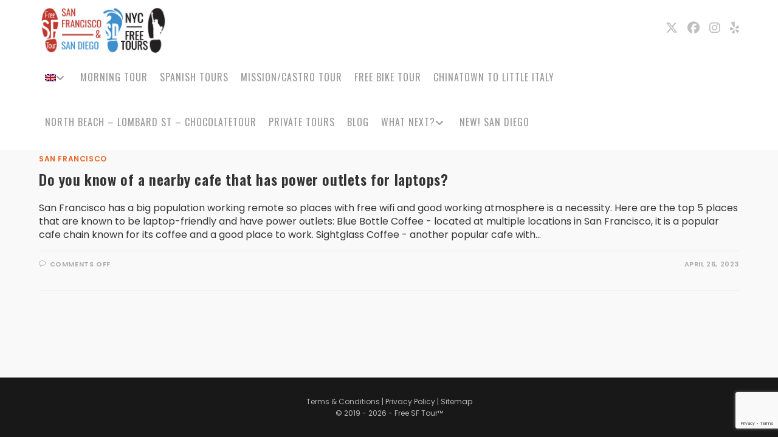

--- FILE ---
content_type: text/html; charset=utf-8
request_url: https://www.google.com/recaptcha/api2/anchor?ar=1&k=6LcrTqYZAAAAAF2dLgs97PwRjMHtOX9pYz5KZrmD&co=aHR0cHM6Ly9mcmVlc2Z0b3VyLmNvbTo0NDM.&hl=en&v=PoyoqOPhxBO7pBk68S4YbpHZ&size=invisible&anchor-ms=20000&execute-ms=30000&cb=fi5ozlilyerf
body_size: 48716
content:
<!DOCTYPE HTML><html dir="ltr" lang="en"><head><meta http-equiv="Content-Type" content="text/html; charset=UTF-8">
<meta http-equiv="X-UA-Compatible" content="IE=edge">
<title>reCAPTCHA</title>
<style type="text/css">
/* cyrillic-ext */
@font-face {
  font-family: 'Roboto';
  font-style: normal;
  font-weight: 400;
  font-stretch: 100%;
  src: url(//fonts.gstatic.com/s/roboto/v48/KFO7CnqEu92Fr1ME7kSn66aGLdTylUAMa3GUBHMdazTgWw.woff2) format('woff2');
  unicode-range: U+0460-052F, U+1C80-1C8A, U+20B4, U+2DE0-2DFF, U+A640-A69F, U+FE2E-FE2F;
}
/* cyrillic */
@font-face {
  font-family: 'Roboto';
  font-style: normal;
  font-weight: 400;
  font-stretch: 100%;
  src: url(//fonts.gstatic.com/s/roboto/v48/KFO7CnqEu92Fr1ME7kSn66aGLdTylUAMa3iUBHMdazTgWw.woff2) format('woff2');
  unicode-range: U+0301, U+0400-045F, U+0490-0491, U+04B0-04B1, U+2116;
}
/* greek-ext */
@font-face {
  font-family: 'Roboto';
  font-style: normal;
  font-weight: 400;
  font-stretch: 100%;
  src: url(//fonts.gstatic.com/s/roboto/v48/KFO7CnqEu92Fr1ME7kSn66aGLdTylUAMa3CUBHMdazTgWw.woff2) format('woff2');
  unicode-range: U+1F00-1FFF;
}
/* greek */
@font-face {
  font-family: 'Roboto';
  font-style: normal;
  font-weight: 400;
  font-stretch: 100%;
  src: url(//fonts.gstatic.com/s/roboto/v48/KFO7CnqEu92Fr1ME7kSn66aGLdTylUAMa3-UBHMdazTgWw.woff2) format('woff2');
  unicode-range: U+0370-0377, U+037A-037F, U+0384-038A, U+038C, U+038E-03A1, U+03A3-03FF;
}
/* math */
@font-face {
  font-family: 'Roboto';
  font-style: normal;
  font-weight: 400;
  font-stretch: 100%;
  src: url(//fonts.gstatic.com/s/roboto/v48/KFO7CnqEu92Fr1ME7kSn66aGLdTylUAMawCUBHMdazTgWw.woff2) format('woff2');
  unicode-range: U+0302-0303, U+0305, U+0307-0308, U+0310, U+0312, U+0315, U+031A, U+0326-0327, U+032C, U+032F-0330, U+0332-0333, U+0338, U+033A, U+0346, U+034D, U+0391-03A1, U+03A3-03A9, U+03B1-03C9, U+03D1, U+03D5-03D6, U+03F0-03F1, U+03F4-03F5, U+2016-2017, U+2034-2038, U+203C, U+2040, U+2043, U+2047, U+2050, U+2057, U+205F, U+2070-2071, U+2074-208E, U+2090-209C, U+20D0-20DC, U+20E1, U+20E5-20EF, U+2100-2112, U+2114-2115, U+2117-2121, U+2123-214F, U+2190, U+2192, U+2194-21AE, U+21B0-21E5, U+21F1-21F2, U+21F4-2211, U+2213-2214, U+2216-22FF, U+2308-230B, U+2310, U+2319, U+231C-2321, U+2336-237A, U+237C, U+2395, U+239B-23B7, U+23D0, U+23DC-23E1, U+2474-2475, U+25AF, U+25B3, U+25B7, U+25BD, U+25C1, U+25CA, U+25CC, U+25FB, U+266D-266F, U+27C0-27FF, U+2900-2AFF, U+2B0E-2B11, U+2B30-2B4C, U+2BFE, U+3030, U+FF5B, U+FF5D, U+1D400-1D7FF, U+1EE00-1EEFF;
}
/* symbols */
@font-face {
  font-family: 'Roboto';
  font-style: normal;
  font-weight: 400;
  font-stretch: 100%;
  src: url(//fonts.gstatic.com/s/roboto/v48/KFO7CnqEu92Fr1ME7kSn66aGLdTylUAMaxKUBHMdazTgWw.woff2) format('woff2');
  unicode-range: U+0001-000C, U+000E-001F, U+007F-009F, U+20DD-20E0, U+20E2-20E4, U+2150-218F, U+2190, U+2192, U+2194-2199, U+21AF, U+21E6-21F0, U+21F3, U+2218-2219, U+2299, U+22C4-22C6, U+2300-243F, U+2440-244A, U+2460-24FF, U+25A0-27BF, U+2800-28FF, U+2921-2922, U+2981, U+29BF, U+29EB, U+2B00-2BFF, U+4DC0-4DFF, U+FFF9-FFFB, U+10140-1018E, U+10190-1019C, U+101A0, U+101D0-101FD, U+102E0-102FB, U+10E60-10E7E, U+1D2C0-1D2D3, U+1D2E0-1D37F, U+1F000-1F0FF, U+1F100-1F1AD, U+1F1E6-1F1FF, U+1F30D-1F30F, U+1F315, U+1F31C, U+1F31E, U+1F320-1F32C, U+1F336, U+1F378, U+1F37D, U+1F382, U+1F393-1F39F, U+1F3A7-1F3A8, U+1F3AC-1F3AF, U+1F3C2, U+1F3C4-1F3C6, U+1F3CA-1F3CE, U+1F3D4-1F3E0, U+1F3ED, U+1F3F1-1F3F3, U+1F3F5-1F3F7, U+1F408, U+1F415, U+1F41F, U+1F426, U+1F43F, U+1F441-1F442, U+1F444, U+1F446-1F449, U+1F44C-1F44E, U+1F453, U+1F46A, U+1F47D, U+1F4A3, U+1F4B0, U+1F4B3, U+1F4B9, U+1F4BB, U+1F4BF, U+1F4C8-1F4CB, U+1F4D6, U+1F4DA, U+1F4DF, U+1F4E3-1F4E6, U+1F4EA-1F4ED, U+1F4F7, U+1F4F9-1F4FB, U+1F4FD-1F4FE, U+1F503, U+1F507-1F50B, U+1F50D, U+1F512-1F513, U+1F53E-1F54A, U+1F54F-1F5FA, U+1F610, U+1F650-1F67F, U+1F687, U+1F68D, U+1F691, U+1F694, U+1F698, U+1F6AD, U+1F6B2, U+1F6B9-1F6BA, U+1F6BC, U+1F6C6-1F6CF, U+1F6D3-1F6D7, U+1F6E0-1F6EA, U+1F6F0-1F6F3, U+1F6F7-1F6FC, U+1F700-1F7FF, U+1F800-1F80B, U+1F810-1F847, U+1F850-1F859, U+1F860-1F887, U+1F890-1F8AD, U+1F8B0-1F8BB, U+1F8C0-1F8C1, U+1F900-1F90B, U+1F93B, U+1F946, U+1F984, U+1F996, U+1F9E9, U+1FA00-1FA6F, U+1FA70-1FA7C, U+1FA80-1FA89, U+1FA8F-1FAC6, U+1FACE-1FADC, U+1FADF-1FAE9, U+1FAF0-1FAF8, U+1FB00-1FBFF;
}
/* vietnamese */
@font-face {
  font-family: 'Roboto';
  font-style: normal;
  font-weight: 400;
  font-stretch: 100%;
  src: url(//fonts.gstatic.com/s/roboto/v48/KFO7CnqEu92Fr1ME7kSn66aGLdTylUAMa3OUBHMdazTgWw.woff2) format('woff2');
  unicode-range: U+0102-0103, U+0110-0111, U+0128-0129, U+0168-0169, U+01A0-01A1, U+01AF-01B0, U+0300-0301, U+0303-0304, U+0308-0309, U+0323, U+0329, U+1EA0-1EF9, U+20AB;
}
/* latin-ext */
@font-face {
  font-family: 'Roboto';
  font-style: normal;
  font-weight: 400;
  font-stretch: 100%;
  src: url(//fonts.gstatic.com/s/roboto/v48/KFO7CnqEu92Fr1ME7kSn66aGLdTylUAMa3KUBHMdazTgWw.woff2) format('woff2');
  unicode-range: U+0100-02BA, U+02BD-02C5, U+02C7-02CC, U+02CE-02D7, U+02DD-02FF, U+0304, U+0308, U+0329, U+1D00-1DBF, U+1E00-1E9F, U+1EF2-1EFF, U+2020, U+20A0-20AB, U+20AD-20C0, U+2113, U+2C60-2C7F, U+A720-A7FF;
}
/* latin */
@font-face {
  font-family: 'Roboto';
  font-style: normal;
  font-weight: 400;
  font-stretch: 100%;
  src: url(//fonts.gstatic.com/s/roboto/v48/KFO7CnqEu92Fr1ME7kSn66aGLdTylUAMa3yUBHMdazQ.woff2) format('woff2');
  unicode-range: U+0000-00FF, U+0131, U+0152-0153, U+02BB-02BC, U+02C6, U+02DA, U+02DC, U+0304, U+0308, U+0329, U+2000-206F, U+20AC, U+2122, U+2191, U+2193, U+2212, U+2215, U+FEFF, U+FFFD;
}
/* cyrillic-ext */
@font-face {
  font-family: 'Roboto';
  font-style: normal;
  font-weight: 500;
  font-stretch: 100%;
  src: url(//fonts.gstatic.com/s/roboto/v48/KFO7CnqEu92Fr1ME7kSn66aGLdTylUAMa3GUBHMdazTgWw.woff2) format('woff2');
  unicode-range: U+0460-052F, U+1C80-1C8A, U+20B4, U+2DE0-2DFF, U+A640-A69F, U+FE2E-FE2F;
}
/* cyrillic */
@font-face {
  font-family: 'Roboto';
  font-style: normal;
  font-weight: 500;
  font-stretch: 100%;
  src: url(//fonts.gstatic.com/s/roboto/v48/KFO7CnqEu92Fr1ME7kSn66aGLdTylUAMa3iUBHMdazTgWw.woff2) format('woff2');
  unicode-range: U+0301, U+0400-045F, U+0490-0491, U+04B0-04B1, U+2116;
}
/* greek-ext */
@font-face {
  font-family: 'Roboto';
  font-style: normal;
  font-weight: 500;
  font-stretch: 100%;
  src: url(//fonts.gstatic.com/s/roboto/v48/KFO7CnqEu92Fr1ME7kSn66aGLdTylUAMa3CUBHMdazTgWw.woff2) format('woff2');
  unicode-range: U+1F00-1FFF;
}
/* greek */
@font-face {
  font-family: 'Roboto';
  font-style: normal;
  font-weight: 500;
  font-stretch: 100%;
  src: url(//fonts.gstatic.com/s/roboto/v48/KFO7CnqEu92Fr1ME7kSn66aGLdTylUAMa3-UBHMdazTgWw.woff2) format('woff2');
  unicode-range: U+0370-0377, U+037A-037F, U+0384-038A, U+038C, U+038E-03A1, U+03A3-03FF;
}
/* math */
@font-face {
  font-family: 'Roboto';
  font-style: normal;
  font-weight: 500;
  font-stretch: 100%;
  src: url(//fonts.gstatic.com/s/roboto/v48/KFO7CnqEu92Fr1ME7kSn66aGLdTylUAMawCUBHMdazTgWw.woff2) format('woff2');
  unicode-range: U+0302-0303, U+0305, U+0307-0308, U+0310, U+0312, U+0315, U+031A, U+0326-0327, U+032C, U+032F-0330, U+0332-0333, U+0338, U+033A, U+0346, U+034D, U+0391-03A1, U+03A3-03A9, U+03B1-03C9, U+03D1, U+03D5-03D6, U+03F0-03F1, U+03F4-03F5, U+2016-2017, U+2034-2038, U+203C, U+2040, U+2043, U+2047, U+2050, U+2057, U+205F, U+2070-2071, U+2074-208E, U+2090-209C, U+20D0-20DC, U+20E1, U+20E5-20EF, U+2100-2112, U+2114-2115, U+2117-2121, U+2123-214F, U+2190, U+2192, U+2194-21AE, U+21B0-21E5, U+21F1-21F2, U+21F4-2211, U+2213-2214, U+2216-22FF, U+2308-230B, U+2310, U+2319, U+231C-2321, U+2336-237A, U+237C, U+2395, U+239B-23B7, U+23D0, U+23DC-23E1, U+2474-2475, U+25AF, U+25B3, U+25B7, U+25BD, U+25C1, U+25CA, U+25CC, U+25FB, U+266D-266F, U+27C0-27FF, U+2900-2AFF, U+2B0E-2B11, U+2B30-2B4C, U+2BFE, U+3030, U+FF5B, U+FF5D, U+1D400-1D7FF, U+1EE00-1EEFF;
}
/* symbols */
@font-face {
  font-family: 'Roboto';
  font-style: normal;
  font-weight: 500;
  font-stretch: 100%;
  src: url(//fonts.gstatic.com/s/roboto/v48/KFO7CnqEu92Fr1ME7kSn66aGLdTylUAMaxKUBHMdazTgWw.woff2) format('woff2');
  unicode-range: U+0001-000C, U+000E-001F, U+007F-009F, U+20DD-20E0, U+20E2-20E4, U+2150-218F, U+2190, U+2192, U+2194-2199, U+21AF, U+21E6-21F0, U+21F3, U+2218-2219, U+2299, U+22C4-22C6, U+2300-243F, U+2440-244A, U+2460-24FF, U+25A0-27BF, U+2800-28FF, U+2921-2922, U+2981, U+29BF, U+29EB, U+2B00-2BFF, U+4DC0-4DFF, U+FFF9-FFFB, U+10140-1018E, U+10190-1019C, U+101A0, U+101D0-101FD, U+102E0-102FB, U+10E60-10E7E, U+1D2C0-1D2D3, U+1D2E0-1D37F, U+1F000-1F0FF, U+1F100-1F1AD, U+1F1E6-1F1FF, U+1F30D-1F30F, U+1F315, U+1F31C, U+1F31E, U+1F320-1F32C, U+1F336, U+1F378, U+1F37D, U+1F382, U+1F393-1F39F, U+1F3A7-1F3A8, U+1F3AC-1F3AF, U+1F3C2, U+1F3C4-1F3C6, U+1F3CA-1F3CE, U+1F3D4-1F3E0, U+1F3ED, U+1F3F1-1F3F3, U+1F3F5-1F3F7, U+1F408, U+1F415, U+1F41F, U+1F426, U+1F43F, U+1F441-1F442, U+1F444, U+1F446-1F449, U+1F44C-1F44E, U+1F453, U+1F46A, U+1F47D, U+1F4A3, U+1F4B0, U+1F4B3, U+1F4B9, U+1F4BB, U+1F4BF, U+1F4C8-1F4CB, U+1F4D6, U+1F4DA, U+1F4DF, U+1F4E3-1F4E6, U+1F4EA-1F4ED, U+1F4F7, U+1F4F9-1F4FB, U+1F4FD-1F4FE, U+1F503, U+1F507-1F50B, U+1F50D, U+1F512-1F513, U+1F53E-1F54A, U+1F54F-1F5FA, U+1F610, U+1F650-1F67F, U+1F687, U+1F68D, U+1F691, U+1F694, U+1F698, U+1F6AD, U+1F6B2, U+1F6B9-1F6BA, U+1F6BC, U+1F6C6-1F6CF, U+1F6D3-1F6D7, U+1F6E0-1F6EA, U+1F6F0-1F6F3, U+1F6F7-1F6FC, U+1F700-1F7FF, U+1F800-1F80B, U+1F810-1F847, U+1F850-1F859, U+1F860-1F887, U+1F890-1F8AD, U+1F8B0-1F8BB, U+1F8C0-1F8C1, U+1F900-1F90B, U+1F93B, U+1F946, U+1F984, U+1F996, U+1F9E9, U+1FA00-1FA6F, U+1FA70-1FA7C, U+1FA80-1FA89, U+1FA8F-1FAC6, U+1FACE-1FADC, U+1FADF-1FAE9, U+1FAF0-1FAF8, U+1FB00-1FBFF;
}
/* vietnamese */
@font-face {
  font-family: 'Roboto';
  font-style: normal;
  font-weight: 500;
  font-stretch: 100%;
  src: url(//fonts.gstatic.com/s/roboto/v48/KFO7CnqEu92Fr1ME7kSn66aGLdTylUAMa3OUBHMdazTgWw.woff2) format('woff2');
  unicode-range: U+0102-0103, U+0110-0111, U+0128-0129, U+0168-0169, U+01A0-01A1, U+01AF-01B0, U+0300-0301, U+0303-0304, U+0308-0309, U+0323, U+0329, U+1EA0-1EF9, U+20AB;
}
/* latin-ext */
@font-face {
  font-family: 'Roboto';
  font-style: normal;
  font-weight: 500;
  font-stretch: 100%;
  src: url(//fonts.gstatic.com/s/roboto/v48/KFO7CnqEu92Fr1ME7kSn66aGLdTylUAMa3KUBHMdazTgWw.woff2) format('woff2');
  unicode-range: U+0100-02BA, U+02BD-02C5, U+02C7-02CC, U+02CE-02D7, U+02DD-02FF, U+0304, U+0308, U+0329, U+1D00-1DBF, U+1E00-1E9F, U+1EF2-1EFF, U+2020, U+20A0-20AB, U+20AD-20C0, U+2113, U+2C60-2C7F, U+A720-A7FF;
}
/* latin */
@font-face {
  font-family: 'Roboto';
  font-style: normal;
  font-weight: 500;
  font-stretch: 100%;
  src: url(//fonts.gstatic.com/s/roboto/v48/KFO7CnqEu92Fr1ME7kSn66aGLdTylUAMa3yUBHMdazQ.woff2) format('woff2');
  unicode-range: U+0000-00FF, U+0131, U+0152-0153, U+02BB-02BC, U+02C6, U+02DA, U+02DC, U+0304, U+0308, U+0329, U+2000-206F, U+20AC, U+2122, U+2191, U+2193, U+2212, U+2215, U+FEFF, U+FFFD;
}
/* cyrillic-ext */
@font-face {
  font-family: 'Roboto';
  font-style: normal;
  font-weight: 900;
  font-stretch: 100%;
  src: url(//fonts.gstatic.com/s/roboto/v48/KFO7CnqEu92Fr1ME7kSn66aGLdTylUAMa3GUBHMdazTgWw.woff2) format('woff2');
  unicode-range: U+0460-052F, U+1C80-1C8A, U+20B4, U+2DE0-2DFF, U+A640-A69F, U+FE2E-FE2F;
}
/* cyrillic */
@font-face {
  font-family: 'Roboto';
  font-style: normal;
  font-weight: 900;
  font-stretch: 100%;
  src: url(//fonts.gstatic.com/s/roboto/v48/KFO7CnqEu92Fr1ME7kSn66aGLdTylUAMa3iUBHMdazTgWw.woff2) format('woff2');
  unicode-range: U+0301, U+0400-045F, U+0490-0491, U+04B0-04B1, U+2116;
}
/* greek-ext */
@font-face {
  font-family: 'Roboto';
  font-style: normal;
  font-weight: 900;
  font-stretch: 100%;
  src: url(//fonts.gstatic.com/s/roboto/v48/KFO7CnqEu92Fr1ME7kSn66aGLdTylUAMa3CUBHMdazTgWw.woff2) format('woff2');
  unicode-range: U+1F00-1FFF;
}
/* greek */
@font-face {
  font-family: 'Roboto';
  font-style: normal;
  font-weight: 900;
  font-stretch: 100%;
  src: url(//fonts.gstatic.com/s/roboto/v48/KFO7CnqEu92Fr1ME7kSn66aGLdTylUAMa3-UBHMdazTgWw.woff2) format('woff2');
  unicode-range: U+0370-0377, U+037A-037F, U+0384-038A, U+038C, U+038E-03A1, U+03A3-03FF;
}
/* math */
@font-face {
  font-family: 'Roboto';
  font-style: normal;
  font-weight: 900;
  font-stretch: 100%;
  src: url(//fonts.gstatic.com/s/roboto/v48/KFO7CnqEu92Fr1ME7kSn66aGLdTylUAMawCUBHMdazTgWw.woff2) format('woff2');
  unicode-range: U+0302-0303, U+0305, U+0307-0308, U+0310, U+0312, U+0315, U+031A, U+0326-0327, U+032C, U+032F-0330, U+0332-0333, U+0338, U+033A, U+0346, U+034D, U+0391-03A1, U+03A3-03A9, U+03B1-03C9, U+03D1, U+03D5-03D6, U+03F0-03F1, U+03F4-03F5, U+2016-2017, U+2034-2038, U+203C, U+2040, U+2043, U+2047, U+2050, U+2057, U+205F, U+2070-2071, U+2074-208E, U+2090-209C, U+20D0-20DC, U+20E1, U+20E5-20EF, U+2100-2112, U+2114-2115, U+2117-2121, U+2123-214F, U+2190, U+2192, U+2194-21AE, U+21B0-21E5, U+21F1-21F2, U+21F4-2211, U+2213-2214, U+2216-22FF, U+2308-230B, U+2310, U+2319, U+231C-2321, U+2336-237A, U+237C, U+2395, U+239B-23B7, U+23D0, U+23DC-23E1, U+2474-2475, U+25AF, U+25B3, U+25B7, U+25BD, U+25C1, U+25CA, U+25CC, U+25FB, U+266D-266F, U+27C0-27FF, U+2900-2AFF, U+2B0E-2B11, U+2B30-2B4C, U+2BFE, U+3030, U+FF5B, U+FF5D, U+1D400-1D7FF, U+1EE00-1EEFF;
}
/* symbols */
@font-face {
  font-family: 'Roboto';
  font-style: normal;
  font-weight: 900;
  font-stretch: 100%;
  src: url(//fonts.gstatic.com/s/roboto/v48/KFO7CnqEu92Fr1ME7kSn66aGLdTylUAMaxKUBHMdazTgWw.woff2) format('woff2');
  unicode-range: U+0001-000C, U+000E-001F, U+007F-009F, U+20DD-20E0, U+20E2-20E4, U+2150-218F, U+2190, U+2192, U+2194-2199, U+21AF, U+21E6-21F0, U+21F3, U+2218-2219, U+2299, U+22C4-22C6, U+2300-243F, U+2440-244A, U+2460-24FF, U+25A0-27BF, U+2800-28FF, U+2921-2922, U+2981, U+29BF, U+29EB, U+2B00-2BFF, U+4DC0-4DFF, U+FFF9-FFFB, U+10140-1018E, U+10190-1019C, U+101A0, U+101D0-101FD, U+102E0-102FB, U+10E60-10E7E, U+1D2C0-1D2D3, U+1D2E0-1D37F, U+1F000-1F0FF, U+1F100-1F1AD, U+1F1E6-1F1FF, U+1F30D-1F30F, U+1F315, U+1F31C, U+1F31E, U+1F320-1F32C, U+1F336, U+1F378, U+1F37D, U+1F382, U+1F393-1F39F, U+1F3A7-1F3A8, U+1F3AC-1F3AF, U+1F3C2, U+1F3C4-1F3C6, U+1F3CA-1F3CE, U+1F3D4-1F3E0, U+1F3ED, U+1F3F1-1F3F3, U+1F3F5-1F3F7, U+1F408, U+1F415, U+1F41F, U+1F426, U+1F43F, U+1F441-1F442, U+1F444, U+1F446-1F449, U+1F44C-1F44E, U+1F453, U+1F46A, U+1F47D, U+1F4A3, U+1F4B0, U+1F4B3, U+1F4B9, U+1F4BB, U+1F4BF, U+1F4C8-1F4CB, U+1F4D6, U+1F4DA, U+1F4DF, U+1F4E3-1F4E6, U+1F4EA-1F4ED, U+1F4F7, U+1F4F9-1F4FB, U+1F4FD-1F4FE, U+1F503, U+1F507-1F50B, U+1F50D, U+1F512-1F513, U+1F53E-1F54A, U+1F54F-1F5FA, U+1F610, U+1F650-1F67F, U+1F687, U+1F68D, U+1F691, U+1F694, U+1F698, U+1F6AD, U+1F6B2, U+1F6B9-1F6BA, U+1F6BC, U+1F6C6-1F6CF, U+1F6D3-1F6D7, U+1F6E0-1F6EA, U+1F6F0-1F6F3, U+1F6F7-1F6FC, U+1F700-1F7FF, U+1F800-1F80B, U+1F810-1F847, U+1F850-1F859, U+1F860-1F887, U+1F890-1F8AD, U+1F8B0-1F8BB, U+1F8C0-1F8C1, U+1F900-1F90B, U+1F93B, U+1F946, U+1F984, U+1F996, U+1F9E9, U+1FA00-1FA6F, U+1FA70-1FA7C, U+1FA80-1FA89, U+1FA8F-1FAC6, U+1FACE-1FADC, U+1FADF-1FAE9, U+1FAF0-1FAF8, U+1FB00-1FBFF;
}
/* vietnamese */
@font-face {
  font-family: 'Roboto';
  font-style: normal;
  font-weight: 900;
  font-stretch: 100%;
  src: url(//fonts.gstatic.com/s/roboto/v48/KFO7CnqEu92Fr1ME7kSn66aGLdTylUAMa3OUBHMdazTgWw.woff2) format('woff2');
  unicode-range: U+0102-0103, U+0110-0111, U+0128-0129, U+0168-0169, U+01A0-01A1, U+01AF-01B0, U+0300-0301, U+0303-0304, U+0308-0309, U+0323, U+0329, U+1EA0-1EF9, U+20AB;
}
/* latin-ext */
@font-face {
  font-family: 'Roboto';
  font-style: normal;
  font-weight: 900;
  font-stretch: 100%;
  src: url(//fonts.gstatic.com/s/roboto/v48/KFO7CnqEu92Fr1ME7kSn66aGLdTylUAMa3KUBHMdazTgWw.woff2) format('woff2');
  unicode-range: U+0100-02BA, U+02BD-02C5, U+02C7-02CC, U+02CE-02D7, U+02DD-02FF, U+0304, U+0308, U+0329, U+1D00-1DBF, U+1E00-1E9F, U+1EF2-1EFF, U+2020, U+20A0-20AB, U+20AD-20C0, U+2113, U+2C60-2C7F, U+A720-A7FF;
}
/* latin */
@font-face {
  font-family: 'Roboto';
  font-style: normal;
  font-weight: 900;
  font-stretch: 100%;
  src: url(//fonts.gstatic.com/s/roboto/v48/KFO7CnqEu92Fr1ME7kSn66aGLdTylUAMa3yUBHMdazQ.woff2) format('woff2');
  unicode-range: U+0000-00FF, U+0131, U+0152-0153, U+02BB-02BC, U+02C6, U+02DA, U+02DC, U+0304, U+0308, U+0329, U+2000-206F, U+20AC, U+2122, U+2191, U+2193, U+2212, U+2215, U+FEFF, U+FFFD;
}

</style>
<link rel="stylesheet" type="text/css" href="https://www.gstatic.com/recaptcha/releases/PoyoqOPhxBO7pBk68S4YbpHZ/styles__ltr.css">
<script nonce="xXP1J8XRTtnFQSzrXAyPvA" type="text/javascript">window['__recaptcha_api'] = 'https://www.google.com/recaptcha/api2/';</script>
<script type="text/javascript" src="https://www.gstatic.com/recaptcha/releases/PoyoqOPhxBO7pBk68S4YbpHZ/recaptcha__en.js" nonce="xXP1J8XRTtnFQSzrXAyPvA">
      
    </script></head>
<body><div id="rc-anchor-alert" class="rc-anchor-alert"></div>
<input type="hidden" id="recaptcha-token" value="[base64]">
<script type="text/javascript" nonce="xXP1J8XRTtnFQSzrXAyPvA">
      recaptcha.anchor.Main.init("[\x22ainput\x22,[\x22bgdata\x22,\x22\x22,\[base64]/[base64]/MjU1Ong/[base64]/[base64]/[base64]/[base64]/[base64]/[base64]/[base64]/[base64]/[base64]/[base64]/[base64]/[base64]/[base64]/[base64]/[base64]\\u003d\x22,\[base64]\\u003d\x22,\x22w4PDiD93w6DCtiLCmSl7fTXCn8OEVEvCtMODWMOzwpIdwpnCkU5JwoASw4tiw6HCpsOST3/Ch8Kdw5vDhDvDrcOXw4vDgMKWdMKRw7fDjTopOsOww5ZjFmwlwprDiwTDkzcJB1DClBnCg1hAPsOOJwEywq8Vw6tdwrjCkQfDmi/ClcOcaEVed8O/[base64]/DohLDsMOKwpAEw4PDs8KpJcKXF8O5CTTCshI8w6fCksOXwpHDi8OHDMOpKBInwrdzEVTDl8OjwrxIw5zDiETDvHfCgcOxQsO9w5EKw6hIVmnCuF/[base64]/Dk8KsYcKwBsOyTw9Bw7QaQRQBTcOEMUR/VCjCq8K3w580aWREE8Kyw4jCsBMfIiFiGcK6w5LCg8O2wqfDpMKEFsOyw4PDh8KLWEjClsOBw6rCk8KCwpBeTcO8woTCjl7DoSPClMO5w7vDgXvDiVgsCX0Uw7EUF8OWOsKIw4tTw7g7woTDvsOEw6wdw6/DjEwjw6QLTMKkGyvDgihKw7hSwqBfVxfDmxomwqAhbsOQwoUnBMOBwq8qw79LYsKldW4UA8KfBMKoXlYww6BdXWXDk8O1G8Kvw6vCnTjDom3Cg8OUw4rDiGx+dsOow7XCgMOTY8Ouwq1jwo/Di8OtWsKcYcOrw7LDm8OMOFIRwoUcO8KtIMOww6nDlMKdPiZ5acKaccO8w5kiwqrDrMOeJMK8esKQFnXDnsKWwqJKYsKPByRtK8OGw7lYwogIacOtNMOUwphTwpciw4TDnMO6WzbDgsOjwo0PJwnDtMOiAsOwQU/Cp3LClsOnYVUXHMKoEcK2HDoPbMOLAcO8RcKoJ8OrGxYXOFUxSsOcERgfXyjDo0ZJw5dEWQhrXcO9YXPCo1t/w5Rrw7RQTGpnw4rCjsKwblNcwolcw6l/w5LDqTHDo0vDuMKiQhrCl1/CncOiL8KYw6YWcMKmOQPDlMKUw4/DgkvDkUTCsE84wp/CuHrDgMOIZ8O/fBVRNF/Cj8Knw79Ow6Vkw7xmw7HDkMKFWsKWfsK4wrlyTQZ0RMO7Y3wVwqE6KHgxwrEhwpo7YC8mJzxKwrXDoi7Dqk3DpsKHwqEmw6/[base64]/w7/Cu8K7wpQDw5wNw7Ibw7LCh8KOwr/Dkg/CiMOkfhjDrSTCsSzDkhPCpsKRPcOMJ8Ogw7LCrMKQTR3ChMO3w708f1LCpsKjUsKwH8OrU8OEP2XCpTDDmT/CqBccLEIKf2Uxw7g5w7DCsT7DtcKbZFt5EAnDocKYw4Zlw7FoRxjCnsOfwp3DgMOWw5LChCjDksKJw6M+worDucKpw6c0VSXDmcKTc8KWIMKTRMK6CcOrTMKNbx16YgHDkXHCncO3VUXCpMKmwqrCrMOaw7jDvT/Cqj9ew43DjEFtcCPDoGAYw6nCpkTDt04eOibDrht3JcKLw6YzPgTDvsKjLMOhw4HDksKIwqHDrcO2wpojw58EwrLCtz93Fmk2LsK/wqZSw7Njw7Y2wojCn8OSAMKYB8OtTEBOU3wEwrJfc8KOF8OIS8KFw74qw58ew7DCgQhfFMO0wqfDo8ONwoFYwr3DvHjClcOFWsOgX3lpQSPClMOow7jCrsK3wo3CvGXDvDErwoQ6fMK/wrfDhAnCqcKScMKiWTvDhsOhdFxewpzDvMKvZ2/CvxAYwo/DklUEB214FW5+wqNvUQFaw5HCvBZLU03DqkjCoMOUwpJsw5LDqMOKBMO+wrUcwqLCsztUwpTDnG/CjxNnw6U5w5dpQ8KGdMOydcK/wpFew77CjXRcwpzDgzBDw4Upw7t+CMO7w6o6FMKAB8O+wpluCMKWDXvCgzzCoMK8w5QDOsO1wqrDlV7Dk8K7S8OSE8KtwoYJLxNdwp1swpjCkMOKwqR0w5FZGkMpIz/CjMKhQMKSw43Cj8KZw4dOwp0xAsK9CVnCl8Kfw7nChcOrwoI9BMKwdznCtMKpwrHDmlpVF8KlASzDhHnCvcOfBmsSw4loK8OZwq/CpEZzIlBlwr/CgSPDqcKlw63CqTfDjsOPAiXDilESw412w5nCuW7DssOzwqzCiMK2aGoaIcONeEgYw5fDm8OtQSMBw587wpnCi8K6T2UePsOOwpYhKsKtLw8Xw67Ds8KdwoBRR8OLc8K/wokTw4svS8OQw7wrw6bCtsOyPkjCmMKew6hPwqZaw6PCrMKUK1doPcOdL8K4O03DiT/DiMKkwqAMwqd1wrzCqm4cQl7Cg8KTw7XDlsKQw6vCiyQaJ2orw6MSw4bClmhaC3bCj3jDusOgw5/DnBLClsOsWGzDjMO+dj/Dj8Kkw5A9VcKMw6jDh1PCosOnbcOVJ8OcwpfDlBTDjsKITsO7w4rDujFQw7ZtesO5wq/[base64]/DlSLChMOhEHPDkcKcUwJ9wpTDqcOYwrg9wpLCp23CmcOUw4kbwpDCv8KMasOGw5o/Y1sjIFvDu8KDEcKiwr7Dr3bDrsKGwo/CtsKiwrzDj3s0fGTCkhDCulYHGClPwocFbcK3Gnx/w5vDvTfDqWjCo8K5QsKewoA/[base64]/[base64]/DnADClDXCjcK9DMObwrcawrnDp0hLICIGw4Ffwps/[base64]/w57CtcOZHDrCnzMLF8OFwpFrw7Uew7nCsnvDrMKvw6cdOVllwrp3w4ZAwqIHIlg2wr/DhsKAOcOKw4/CqVMfwrgnfBR2w67CsMKtw61Aw57DpRstw7fDiCpGY8OzVMOKw4fCml9Swo/DqGgiOnfDuQ8jw4VGw7PCtRQ+woUjLlLCosKrwo7Do1HCksOAwrEkaMKzaMKxMyk4woXDowbDtsKCCG4VV3UaOQDDnDx+WFEhw6IJSDoSL8Kow69ywpXCvMORwoHDjMKUHXkFwqnCksOZFR48w4nCg20XbsKrGXpmZS/[base64]/Du2PClcORCxPDusOJwoLDpsOtwqvDizfDv8K6w7nDnGQERBcUUy9xV8KAGlVaQQR8JizDoTfDpm50w5DDuSMREsORwo8Xwp3CkzvDgFLDvMKFwp84DkEhF8O0Wj3DncOgAgjCgMO5w7dCw60aQcO7wolWccOwNTE7ZMKVwoPCqSs7w4bDnkfCvk/[base64]/JUkjNWAoGMKAw4bDj8KIHsOwwq3Ck2F7w5PClVo7wotKw5oewqI7asOPH8OAwp5JZcOowpc+cWRNwrJ3S3Zhw5NCOcOCwqzClE3DtcKQw6jCnhDCjQrCt8OIQ8OeaMKQwoxiwrInEcOUwrooS8KswoEnw4PDqhrDjFxoYjXCoD41JMOcwrrDiMOBUFjCinJ/wo8bw7IIwoPCjTcWTVXDl8ONwoslwpDDicKww5VLUEolwqDDtcOqwrPDn8Klwrk3aMKLw5DDl8KDXMOmJcOiTxp3AcKAw5LCgikgwqTCuHoQw4Niw6LDrTtpZcKYWcKkf8OvOcKIw58PVMOFLifCrMOMHsK/wooidFzCi8Ohw7nCuXrDny0QZFZpGWxzwpLDoFrCqyDDlMO5M0DCtBzCsU3DnAjCkcKgw7sIw401alogwofChlV0w6rDo8Ocwp7DtWYyw5zDlWwxQHILw7tmZcKywq/CiEnDoVjDtMO4w6cdwrNYW8Olw4DDrCM2w7peKkNHw4lFD1EvSVsowqhmTcODPcKEBkU6UMK3SiPCuXrCggPDtMKyw6/[base64]/CksKIFsKrw6TCoW3Ck8OuP8ONAMOlQHJ0w4AuRcKPK8KLMsK/w4fDiy7DucKEw607IcOIGU/Dsk53wqsdVMOHMCRjRMOGwqwZcEPCo07Dt0HCqgPCpVpcwo4kw7/DhxzCiSUTwoptw5vCrTDDmsO4UUTCp33ClcOVwpDDpMKKDUvDvcKpw4UNwrTDvMKqw4vCuClqBjIZw7BHw6ApUijCix4+w4fCrsOpThUJGsK7woPCr2cUwpdyRsK0wocTQCrDrHXDgsO9VcKiUkIqEMKPwoYJw5/CgApMKXg9IjxgwqbDhVs6w4cRwrdfIGbDisOPwonCiiUceMKaVcKjwo0UP3tmwpJLFcKnVcKMYnphYznDrMKLwofCkcK7U8Ohw63CgAZ/wrHDv8K+QcKYwo1Fw5nDhxQ2wp/[base64]/w4tYwqfDihHDhsKRw6PDtcO4EsKLQsKZYDQQw6HCrxXDmUzDhgdzwp5Bw67CtsKSw7dAAMOMfcO0w6bDvMKuWcKewrvCnnXCj13CvRHCn09/w7FGf8KEw5FrSXEIwrPDrBxLDD7DjCbCqcKydxx4wo7DsQvDoVoPw6Njw5XCu8OSwrJHf8KZKMOCR8Olwrpww7fCtQZNLMKGAcO/w6XCssO4w5bDvcK3UcKpwojCocOUw5TCjsKfwroDwq9cXycqH8KKw5vDrcOfN2J8Kng2w4MhGhTDtcO7J8OZw5DCqMORw6fCuMOODsOJUFHDvcK/XMOrYTjDpsK8w5plwrHDtsKIw6bCkE/CoFrDqcK5f3zDsWTDgX1Bwq/ChcK2w6QQwqvDjcKLD8KPw77CnsKewq0pbMKDw6zCmhzDgGnDmR/DtCXDjcO+UcK2wqTDjMO4wqPDh8OUw6PDgEHCnMOnJMO7Wx7Cq8OLIcOcw4sEMRtYD8Oyf8KcbxAlVl/DpMK2wo/CpcOcwqsFw60sOCLDsnnDvG7Cr8ORwqfDk04Ow75tTCMdw5bDhArDnThLLnDDoDtWw6PDngXCtcKjwqLDtWnCicOtw6dEw70owqxmwovDk8OUw47Chz1nMAB0STwjwpvDhcObwoPCi8KmwqrDuH3CrBsRRwZ/FsKsKV/DqxoYw7HCtcKWJcONwrgCHsKTwofCicKXwpQJw7rDicOLw7XDk8KSQMOQYhzDkcK6w7HDph/DrWvCqcKGwqzDtWdbwpw8w55/wpLDs8OtVgJOYADDssKfLiLCssKZw57DikQdw73DmX3DtMKkwpDCsl3CoHMUGEAOwqvDgVnCg0tHWcO1wql9FxbDmT0nacKlw4/DtHFfw5vDrsOkaw/[base64]/DvMOZBhMpKj96w5LCvwFswp3DjMKrVyTCoMKTw7nDgEzDinnCn8KhwpLCoMK9wps9R8O9w4vCq0fCvljCrmTCjiFhwrRsw6zDiw7DohM9D8KqPsK8w6Vmw5JoHSzCsA98wq8MBcOgEDdew4EFwqhQwpNDw4/Dn8Oow6vDmcKKw6AIwot9w6zDr8OtQzDCmMOYMsOPwptrS8Keeh8qw7J4w4XCkcKBBRZ7wpYHw7DCtm5Mw7Z3NA1Vf8K6QibDhcO4wqTDqj/[base64]/Dm8O7wrJ1w4oOYsKQw7jCtE7DvcO6w73Dn8O7YwXDssOOwqPDkyjCssKQX2vClCw3w4fCoMKJwrVjAMO3w4jCpWdJw59hw6fCscOpQcOoBgDCpMO+eSPDs1dEwprDuUcewppIwpgFRWDCmVt3wpwPwqEPwqwmwoB/[base64]/wp7Cnjs1wqRBVsOtU28tYMKOwobDpV7Dqw1Iw57CtFLCr8KVw6HDig/[base64]/[base64]/[base64]/Dtzckw7Nywqd6wrjCrsKdw7zCuVMcwoLDsXgrQMKvfwt+LcKiNG1Kw5wVwrcFcgbDlgTDlsOlw7lgwqrDi8OLw48Fw7dXw60FwpnCs8KOM8OAAFgfMnjClcKKwqkswqDDl8KcwoQ5T0NmV05+w6RnVsO8wq8BPcK/SC0HwrXDqcOFwobDkGUrw78WwpvCiwzDkgBULsKCw4rDu8KEwpRTbA3DkyzDmMOCwpxrwqQnw5hswoUlwrd3ew7Csx5bZSFSMMKPYHzDk8Oue3bCr3QmP3t2wpBZwpHDoTQDwrJXQh/ClHZkw5HDnnZjw7fCihLDpC46fcOMwrvDhCYCwqrDiixIw4dBZsK/U8K6MMKcDMKqcMKIB0AvwqBdw5jCkFonSGMYwoDCncOqPXFSw67CuG4kw6o8w6XCt3DCpifChFvDn8OHYcO4w6Q5wrQMw68fIMOrwpjDoFMfMsOwcWHDqHvDgsOhQhzDrT1jQEFrc8KsAgkjwq8qwqbCrFp3w6XDo8KwwpjCnSUTF8Kkwo7DssO4wrV/woAnEkYSKTjDrinDkjfCoVLCqMKHA8KMw47DtiDClnsbw7UbGcKqEGzCqsOYw6TCjMKPMsK+RDR1wrtUwow+w69Hw4Udd8KsIi8baB9VZsO0FXjCgMK+w4dZwrXDliBgw4oGwr0Xwrp+DTdaH0E3ccOxfQjDomjDpcOFU2txwq/CisO4w6IdwpDDvAsFQycUw73Cj8K2P8OWFcKmw4NJTH/CpDzCvkNxwrF4GsKRw5LCtMKxAMKhFSXDj8KNX8OPJsOCE23CrMKsw7/CjSjDnzNLwrAsXMKJwog+w5XCs8OmBhXCmsOgwpkXKBxdwrFgaAxFw6ZmasKEwoDDm8OvVW80ExnDm8KBw5rClUvCg8OHWMKBMmbDvsKOJ0vCqCRnFw5OasKjwr/CgMKvwp3DsRMHcsKLfgnDimcSwrt8wqLCkcKQDhJoEcK9W8OeLz/[base64]/[base64]/[base64]/DjMOCQEDDt0pYOMKkNiXCmD0gBMO6wofCoMK2wqDCjMKALxjCvsOiwpICw4rCjHvDlDFqwpjDuFRnwqHCoMODRMKKwqXDksKcBxkwwozCn00/K8OuwowwQsKAw7EQQ2t1dMOja8KecjLDtCl/wqtRw6HDgcOKwpwvE8KgwpjCjsOFwrLDql3DvFVnwrDClcKFwrjCnMO7VcKBwq8OLlJFWMOyw6LDrSImNjzDv8O7SVhgwrPDsTZrwqhkZ8KvKsKvRMKEQRorPMOjw47CkHo4w6YebsO8wrcpcAjCs8OhwpvCh8O6TcO9L1zDrSBYwpcaw64QP0/ChMOwCMOow7k7e8OjV1HCk8OQwovCoi99w41ZWMKdwrRkYsKab3Z+w7gYw4DCvMO3w4Y9wrMaw41QJ1rChMOJwo/[base64]/CkWVTTDAIw67Cln5mwpJ7BcOdBcOoGQAtCzg1woTCkSMkwqvCnBTCvXPCq8O1Y1HCnXlgMcO3wr9+w7wKIsOVMU9bbcO1UsObw5F/[base64]/[base64]/[base64]/DuW7CimHCkiFhDsOKw7TCu0pMw5bChRZGw4HCpD7CisOXEUACw5nCvsOTw4/Cg0DCi8OSRcOWeQRUGx9YWMOgwrrDo0V6YQnDtMO2wrrDt8KlIcKlw49YSiPCssKBeScUwqLDrcOww4RywqU2w43Cm8OJYF4CUsKRGMOjw5XCu8OXWMKKw74jOMK3wrzDuwxiXcK/Q8OoBcOcCMKvPCrDrsKMUlppMkFIwrRoQB5GP8KowqdpQyJuw6oXw6PClCLDqX5XwodXVDTCqsK4w7UwDMKrwpcuwqrDqmLCsyplKFjCisOpJMOyA3HDnnbDgAYCw5/Cs0tuJMK+wph9UzzDnsOtwrvDl8KKw4zCssOoEcO8OMK+d8OFLsOCw69Zb8KtRWgIwqvCgCrDt8KQXcOjw7Y5J8OTasOPw4lww5MSwoTChcKdeiHDphrCi1oqwpLClEnCmsOmacKXwoscfMKGXSh/wo8ZdMOfViUYTU9owrLCsMKDw6XDtlYXc8K/woBMOXvDkx8iWsOFUsOVwplYwp1sw6lYwrDDlcK3CMKzf8KYwpTDgVvDmyciw6bClsK4GcO+Y8ORbsOPbMOhK8KYQMO6IxJcW8O+FwR2Sloxwqo7DMOaw5LCscK4wp/CnhTDtzPDtMOeTMKHZEZlwocjEzF6HMK4w7oKB8K9w5TCs8OgNkYvQ8KWwovClmRKwq/Cui/[base64]/CpsKEworDksOkw4NmD8O3w6wrPMKyOQMdwr3DjSc2ZHYcNhfDjUrDugVbfTfCksOlw7lpL8KYKAFCw6pqX8OQwqxew53DggMDf8OQwp0nD8K9wqACVHp6w4YOwoorwpTDjcKqw6HDlXVyw6whw5bCli0aEMOlwqh0TMKXBUnCuBPDrUUQWMKefWXClyJuBMOzCsK/w5vDrzTDq2ILwp0Iwoxdw483w57DqsOFw4bDhsKjQBrDmGQCW2ZdJ0Qcw5Rvwqgswp16w6ojWSLChkPCr8KAw4FAw6Vww4fDgEwGw7bDtiXDhcKlwpnCpwvDt07CoMOTBWJldsOzw4VxwrnCuMO/wpoCwrliw7s0RsOvwq7DhMKADCfCuMOowrAQw7nDmS1aw6/Dn8KjOXs9QyPCpT1DU8OUW3/Dn8KRwoHCnTLCncOuwpPCjMKIwppPd8OVN8OFMsKcw7TCp1tswrYFwqPCl3pgGsKIWsOUdxjCuQMAK8KVwrnDncOyEDQeDkPCqhvCv3jCnm9kNMOnY8OwWmjCmyDDpyHDhV7DmMO1UMOTwqzCoMOlw7F3J2DDoMOdFMO+woTCs8KtGsO/SjcLS07DqMODS8OxHAojw7Jnw4LDjjQxw43DpcKxwqxgw6EJSToVAwMOwq5twovCs1U+WMK/w5rCgyIvBCXDmyZzUMOTdcO1cGbDu8OmwppPDsKhEHJbw40QwozCgMOuK2TDmWvDmMOXA3kPw6XCqsKKw5TCl8K9woLCv3kkwpzCrx/[base64]/w4RJF8KMecKyaRDCt8OyDsKcwo9dKwUJb8KKwphgwpd5GsK2asKkw4nCsxvCosKxJ8Ord2/DgcOqZ8O6FMKYw40Uwr/[base64]/DusOyUMOkNwJ6bygbPcO3K3PCk8Oww4sXEHkzw4TCpUxCw6LDq8OPEwc/Ryd6w4hEwqnCkcOcw6nCilbDtcOBVsOXwpbCmwPDlH7DtQt+b8OxYy/DicKoXMO8wolOwp/CqDjCjsKGw4dnw6Y8wqPCgGJxasK/H0MBwrVXw4EowqnCqVExbsKdw4F8wrPDhMKlw7rCljB7DV7Dr8Kvwqskw4fCiilpeMO/[base64]/IcK+w6thUgZmw50IL8OeF8KPR8K0w7YwwqFfP8Oxwr9JF8Ksw7gMw7NFRsKBWMOJGMKxEDtrwqnCpifDvsKQwpDCmMKEe8KlEUooD3sOQmJLwqM/[base64]/CmMKmbUdmwr4rai06GsKDwobCvybDmcOJw7Awf8O2EDsZwovDnXDDp2zCjUbCi8KiwpBBbcK5woTCmsKQXcKvwopHw7XCkWzDk8OOTsKcw48AwppCc2cewo/CicObEGNAwr1Ww7rCp3plw78kFho+w5sIw6DDpcKBE0M1XS7Dt8OEwoVtVsKww5HCoMO8CsKjJ8O8LMOtYTLCocKuw4nDgsOTL0kSZV/[base64]/wronw4/DilXCusKSwrfCr8O2E8Oow6ALwqlhMmhsHsOkwpUcw6HDi8Oswp3Col7DscO/MhoIT8KbKhdgdA80dUfDrxE/w5DCu0wqLMKgE8Obw4PCsE/Cmkc2woQXYcKwDzRfw61mFX/[base64]/[base64]/[base64]/CmsKSTsOeKEUSw4A9wpvCisKwwqjCmMKEw6rCgMKWwq9Rw5B4Kigrw64GRMKUw7vCqDQ6KA4UKMOfwrbCg8KAKE/Csh7DmyZmR8K/[base64]/DvsK5H8OQw5jDshHCjkUkw7vCtcO8wrzCq8K9FizCncOnw4E6XSvDnMKYew96YivDusKKQg41TcKWIsK5UMKDw6zCsMOUacOpX8OLwpQ5UVvCnsO8wp3CqcOmw4sGwrXDtDNsBcO/[base64]/Cv0NHVRjCiHfDvyYXwofDlsOvScOVwpPDsMK9w6xPdxXChTDCv8KSwonDu24cwr8cAMO2w6jDocKPw7/DkMOUJcOzKsKSw6bDoMOSwpfCiyTCo2Auw7HCmFLCh3xCwoDCpRdewo7DoFhpwp7CmzrDpWrCkcK/[base64]/Di2t9BcOMZsKlw59FfRgYAU3ChjAmwprCpzrDq8KnUmrDpMO8LMOkw7DDq8OvAMOSDsOWOH7CncO1KR1Fw5oPd8KkG8Orwq7DtjkLNWjDlz8+w5A2wrExZAcXMcKGX8KmwogDw74Mw5RAb8KrwpV8wplGHcKST8K/w5Aww57ClMOpPAZmJz/[base64]/[base64]/DucOZw71bc8OTw5oHB8K8w5cvI8KeVBzCs8KEKsOBNV3Dr3hgwq4rQmDCnMKlwpPCisOYwrvDqMOhZEcvwpvDlsKNwoA5bFHDmsOOQhDDg8KcYRDDnsOQw7AOYsKHRcORwpMHZXHDlcK/w4/DgSrCm8K6w7nCvGzDlsOJwoIJdX51CEw2w7jCqMOxOG/DoQNZCcOOw7k6wqAJwr0PWjTCncOZQEbDrcKgbsO0w6TCompSw4vCgiR+wrBpw4zDsk3Do8KRwpB0EsK3wp3DncO0w4DDssKdwqZbGzXCrzgHU8OXw6vCoMKEw5LClcKcw77CjcOGNMOcTWPCisOWwppCBXh6CsO1HkjDhcKYwoDCqMKpQcKtwo/Ck03DsMKKw7DDh0FIwpnCo8KtDMO4DsOkYiV+JsKhTT1RJnvCuU1ow70HIjl+LcO0w6bDgm/Dj0bDlsOEKMOFO8Ocw6LCpMOuwrzDlRUdw6pXw702aSMTwqPDgsK+OEg4eMO4wqxicsKywqbCrijDicKIFcK7d8K+csKsV8Kcw78TwppLw6g/w6xZwqgVLS/DiwLCrGwUw6YTwo02KgHDicKbw4fDu8KhHnbDtFjDqsKFwp7CpAp2w4/DgMKmF8KTW8OCwpDDsGtqwqPCoRXDkMOuwprCi8K6JsKXECE1w7TCtHUPwoY9w6tiK2tLel3Ck8OjwqoRFGt7w5nCjjfDuAbCkT4IOGtUEw9SwohUw4bDqcOLwofDjMKlfcOww5gbw7g3wr4cwo/Dh8OHwpDCocKGPsKPOz46Sk1pUcODw4F8w5AtwqoCwo3DkCUGRXRsRcK9UMKlCVrCp8OiXnsnwr/Du8Oiw7HCuXPDpzTCj8Krwr7Dp8KDw7M/w47DisO+w7nDrSB4LcONwrDDr8KvwoUsbcO6w5jCvcOww5UlKcK4IDzDtloSwqPCpcO1P13DqQ18w7t9WChAX0rCocO2exUnw6dvwr0mZBhxXFYow6jDnsKewplfwqA+IEk4ZcKFHB0vOMKTwrrCnsK/Z8O3e8OEw5/[base64]/w50MwrnClsKgwrbDgHTDmsKdw5jDjnJkwq09w74tw6XDlcKxRsKnw70BDsOrYcKWfBHCpsKSwooBw5vClCfCmhpsWR7CskMTwrvDtCslNyrCvC3CtcOjfMKWwo02OB/[base64]/DpEReXzE5UsOiw4NfwqLDiHvDhMKJIcOfU8O1bEV8woplUTplQmwIwpsnw7jCjcK7KcKjwqDDtm3CsMOSEsOKw511w58jw7V1a15fOw3DkA8xZcKUwpMPYzLDusKwZ2N8w60gZ8OjOsORQwYJw7w5EsO8w4nCpcKSbyLCtMOABHkQw44zASRdX8KDwpXCtE1hEMOzw6/CrsK1wrzDvRXCp8OOw7PDqsO3UMOCwpXCrcOHGcKmwpvDlMO/w4IyVMO3wpQ1w4fCiy5kw7Qbw70+wqUTZgHCnhNUw4EQQcOnRsOLf8Ktw4ZcC8KkcMKYw5vDicOpasKAw6fCmRgtVgnCqW/[base64]/CvWPDm1ptFMKLS0LDncKtw6wqRSLDuBvCkjFXw6HDusKUaMOqw7Fdw6rCoMKwACkoAcOiwrXCssK/VsKIbxbDnBZmTcKGwpzCiDh+wq0cwocOBFTDs8O3civDjmZ5X8OZw4oqeGrClgrDjsKpw4fClQrCksKqwplOwqLDgiBXKkoTE3Bmw7IXw4nCvkPCpjrDqhZ/w5BOLTwoFUXChsO8bcKvw4UAIFtkWQrDtcKYb3lhaGskTsOtdsKxcHE+flHCsMO/YMO+K1F2PwFsQ3Eqw6jDixlHIcKJwqjCoXjCiChKw6EGw7Y0F0gYwrnCgV3CkmDChMKJw5ZMw6gvZsO/[base64]/CpMOMdcK0w6fDgMKTChItwpwGAsKGIjjDu3ZdR1DCqcKHaF/[base64]/w7rDqVzDhsKhNsKVfzbCth3DulI0wotew6rDq27ChHXCs8KbbcO/[base64]/CiMOtFMO8w73Cu8K5IcOkw5LDgMOrw75hWWEaRGccSzkww7nDj8O0wpnDtXdoXFMAw5HCoDdzZcOgVmRPRsO/IX4xUnLChMOgwqgsEnbDsWDDqn3CucKNAcOsw79LecOFw7fDi03CozPCgAnDuMK4HUM6wr1nwr3CuVjDtRYFw5sRNSQ4c8KTL8O1wojCnMOkZHnDvcKTYMOAw4U+FsK6w6InwqTDmxUwHcK/[base64]/CjMO3DwbCrcKzwr3CvDrCqcOyDAtfHMOdwqXDsnkVwpzCtcOcdMK6w5pyO8OyeFXCo8OxwqDCuX3DhUcTwr5WaXtLwqTCnSNcw5xiw5nCrMKLw5PDkcOdTE4gwrI2wo0AI8KvTmPCrCXCqhtlw5/[base64]/[base64]/[base64]/EMKJWMOdwoILwoYLw4jDh8KxbGtUfsKnwonCpmzDn3NHFcKJBiEJAGzDkUEUQE3DmH7CusOXw4jCiUd7w5HCpUAUZ19hdsO9wowuw6oAw6NdPnbCr1sywr5AYx/CpRfDj0PDksOKw7LCpgY3KcO1wpXDlsO/[base64]/DhsKVwo3DrmrCjWRdVEcGX8KRAsKyP8OvecKXw7NDw75Xw6NWfcOdw5R0KMOZfVxTU8Ofwpczw7jCqCA+SAMWw45vw6jCoTdawqzDksObUw0tAcKrPFLCqxzCnMKGVsOvNRTDq3XCp8KyXsKxwoF/wr3CoMKuCEvCv8K0cm5swq9QcCLDr3jDqhTDuHXCsmdNw40Fw5dYw6J/[base64]/Du8OGY0MkBMKRSFNpPxXDul1SdsKhw5EGS8KKQXHClhl8Ji/Dp8Obw4DCncK3w5zDkjXDtMKuNR7CqMOrw5DCsMKcw58dUnxBw74aBMKhwrs+w4xrEcOFJh7Dp8Oiw5jDqsOSw5bDoVB5w6gaE8Ocw6zDiQ/Do8OTKcOUw54ew5sxw4cAwod9SQ3Di3YIwpoPVcOiwp1lBsKJP8OOEj0Yw5bDmDTDgGPCqwbCimnClX/CgVYESXvCiG/DiRZOScO3wplQwqV5wp4mw5FAw4NoZcO5JDTDvmVXMsK1wqcAbAxjwoxXLcKmw4tYw6HChMOkwoNsUsOSwr0uD8KZwonDgsKpw4TCjAxGwrDCqTQ8KsODDMKAWsKuwpREw684w5t/F0HCtcOwUEPCjcKGc2NIw5/[base64]/DiTfDhMKgw5HCmHw2wo1+w4BcKMKswrLDgSbDm1UPS0NNwq7CpgnDvCrClg1yw7DDjSnCqhkAw7Y6w4zDjB7CsMKKdsKswonCl8OMw4kKUBFww68tEcKTwq3CiEPCksKmw4oYwpbCrsKtw7HCjAddwq/Do38aOcOSah5GwpjClMO4w7vDqmpEJMOJeMO1wocECMObHXVAwq4hacOYw6lgw50Hw77Cq245w7/[base64]/CgMOvDcKfwpXDgTnDuUZwfGsgwofDiCJcBkTCmsO+KQTDnsObw59VO3DDuADDkMO4w40bw6LDq8KKfgfDnMOYwqMNdMKvwoDDqcKiFD0Ofk/Ds3glwoNSEMKYJ8Ofwq42wp8yw6zCucKUOcK9w6Rxw5LCo8OewpU4w73DiGXDrMOjG0d1wq/CtlQCA8KVXMOiwo/CgMOww73DvEnCvcKEXnolwp7DvVnCl07DumrDhsK+wpgqwrrDgcOTwr5bSitDCMOfUk4Fwq7CjBZ7RR5ifsOGcsOcwrbCpQ0dwpvDnBJVw7jDusOHwplHwoTCpm3CmVLCiMKnacKkJ8OKwrAHwp1swrfCosKheFJBQT/CrcKow45Hw5/CgiMpw5lVOsKCwqLDqcKSBMKcwqDCkMO8w4s0w40pCnNDw5I+HSfDlEvCgsOFS0rChmbCsC5cOMKuwqjCun5MwoTDlsKuMQ9cw7nDs8OYI8KILA/DlgLCkTI9wohLeTDCgMO2wpcYfE/DiUbDvsOgFknDo8KmOxtxDcKVER98wq7CgMOaXXwGw7NZdQkYw48hAzDDvMKMwpoNNcOcwoLCjMOaBgPCjsO/wrDCthTDsMOJw541w4kLDnHCisK+L8OtdQ/[base64]/CrUHCllDCnsOAUsOtXsKhdGnDjsKIw6fCocO7acKEw7rDk8OnfMKPMsOlPcKIw6tyS8OMMsOEw6/CnMK5wpJtwq1jwr8mw6Uzw4rClsKvwofCg8K0QAMgZxhIdRFRwp1Wwr7CqcOTw67DmWPCtcKrMTF/wo4WDkkFwphWRG/CpRbCqxpvwpkhw5ZTwoB3w4UCwrvDuSJQSsOew6vDnDBnwpfCrWrDtsKQccOlw7jDgsKKwqDDj8OFw63DvjfCl1Ykw6/[base64]/[base64]/ClxB9C8OVwolRwozCqMO7f8KXHRfCowDCml/DqUUtNMKwWzfDhcOywotgw4FFcsOCw7PCrgnCtsOODGfCgnx4JsKJasKCGlzCnSfCnlXDqn9sRcK5wrzDlTx2DkBdUzhCU2pOw6BhBkjDs1fDtcK6w7fClT8VT2DCvgAmLijCncObw6V6QsKTWycNwqx5LUY7w73DhMOlw5/CpQRXw5h4Q3k2w5x4w6fCqHhKwqNna8KnwqXCmMO9w7x9w5VmM8KBwoLDqMKmf8ORwo/DvzvDpgPCgMKAwrvDhhEaHSVuwqfDlhzDgcKLISHCg2JjwqfDugrCgCsQw6x1woLDncOywrp3wpXCiC3CoMO6wq0QPCUXwq0LBsKQw5bCh0nDjGXCjx3CvMOCw5phwq/DvMOhwrHDtxFNYMOpwqnDisK0wpg4LG7DlsODwodJd8KGw6/[base64]/fcOxwrpjw6sbMkIlOEgkBT7Do05RwrVxw4DCn8Kuw6/Dl8OFHMKzwrYUWsO9AcKWw7rDgzcNPUfCkGbDtR/[base64]/DjcOXwrnDsQA3WsKMwpkcwqTCpMKfUW/CjcKQZmLDqVzDlRJyw6/DtS/DsnPDgcOKEV7Cg8Kgw5FwcMKRFw43IATDqQ05wqxEOTzDg1jDrsOZw6wxwrpqw7FhWsOzwpx7FMKJwqg4eB45w6bClMOJL8OIZxcEwo5gacONwr48HTRmw7/DoMObw4R1YV/CgcOkBsOewpnCucKMw7rDlyTCmcK5AXjDs1LChjPDgD1tMMKCwprCoDvDpXkCcQfDsxQEw4LDocORKlc4w5dnwrw4wqLDqcOUw7kew6Ajwq3DicK8JMOzRMKbGsKywr7CusKIwroma8OrXHtWw4DCqsKBSFx+H3JISkxHw5TDkFIqRAsdVlTDnijDmgbCtHUzwq/[base64]/CtsKyZjDCh8OYEWQjwqNxVMKqQsO7HcKJCMORw77CqjtLwpQ6w5Ytwq9gw7bClcKcw4jDmkTCiCbDmUBtPsOATsO1wphow7HDhw7DmsOoU8OOw7YnYSgJw7s7wqoWSMKFw6kOF1kfw6rCmEwyS8ORV0/DmhV0wrUyLhrDhMOdf8KVw73CgU41w5nCjcKwUQ7Dn3AAw7tYMsKWXcOWdVR0CsKWw7PDu8OeEChifTYewpDCnAXCr0XDscOGXTErL8KWAsO4wrxuAMOTwrzCmQTDmBXCiBrCi2BvwoRMTkxww77ChMKNcBLCtcK6\x22],null,[\x22conf\x22,null,\x226LcrTqYZAAAAAF2dLgs97PwRjMHtOX9pYz5KZrmD\x22,0,null,null,null,1,[21,125,63,73,95,87,41,43,42,83,102,105,109,121],[1017145,478],0,null,null,null,null,0,null,0,null,700,1,null,0,\[base64]/76lBhnEnQkZnOKMAhnM8xEZ\x22,0,1,null,null,1,null,0,0,null,null,null,0],\x22https://freesftour.com:443\x22,null,[3,1,1],null,null,null,1,3600,[\x22https://www.google.com/intl/en/policies/privacy/\x22,\x22https://www.google.com/intl/en/policies/terms/\x22],\x22bNJCsgLBgOyYAZ1Yt7oZ+OkIeuk1oy3Hj9YeQWncodk\\u003d\x22,1,0,null,1,1769338843811,0,0,[226,222,236,75,172],null,[109,30,84],\x22RC-q_n8Mzb1faAo3A\x22,null,null,null,null,null,\x220dAFcWeA5Qe0nnDJUhrlaXAFB1Z83nmUjNbLXQLFi_EcjossMpb5whqTSwHLTzSxBO7WH5QL5zbpj2Mykkp-RcAo5xjKPPzr8L5w\x22,1769421644180]");
    </script></body></html>

--- FILE ---
content_type: text/javascript
request_url: https://user.callnowbutton.com/domain_86bcdba8_928b_47f1_8869_601897ca9d11.js?dbver=1753974786
body_size: 1077
content:
window.CNB_DATA = {"userId":"user_2a820b1d_dc71_4ff4_8376_3f28b652653f","domains":[{"id":"domain_86bcdba8_928b_47f1_8869_601897ca9d11","name":"freesftour.com","type":"STARTER","timezone":null,"trackGA":false,"trackConversion":false,"aliases":[],"properties":{"scale":"1","zindex":"2147483647","debug":"false","allowMultipleButtons":"false"}}],"buttons":[{"id":"button_b8b796d1_011f_49ec_a01d_b0df907951e3","domainId":"domain_86bcdba8_928b_47f1_8869_601897ca9d11","active":true,"type":"FULL","options":{"placement":"BOTTOM_CENTER","position":null,"displayMode":"MOBILE_ONLY","animation":null,"scroll":null,"cssClasses":null},"multiButtonOptions":null,"actions":["action_5c8aeafe_c668_41a5_a37a_efde6702d32d"],"conditions":["condition_75aa5f22_06b5_4ccf_8854_6cbf70170677"]}],"actions":[{"id":"action_5c8aeafe_c668_41a5_a37a_efde6702d32d","actionType":"LINK","actionValue":"https://freesftour.com/10-am-tour/#rezervacija","properties":{"chat-legal-notice":"I agree to the {link1}, {link2} and {link3} of COMPANY.","subject":"","map-query-type":"q","skype-link-type":"SKYPE","body":"","chat-legal-link2-link":"","chat-agent-message":"","viber-link-type":"PA_CHAT","whatsapp-title":"","tally-transparent-background":"","chat-legal-link1-link":"","tally-align-left":"1","intercom-alignment":"right","facebook-widget-app-id":"","modal-background-color":"","modal-header-background-color":"#009900","whatsapp-placeholderMessage":"","line-link-type":"MESSAGE","viber-content":"","show-notification-count":"","chat-legal-link3-text":"","link-download-enabled":"0","chat-legal-enabled":"","chatmodal-welcome-message":"","whatsapp-welcomeMessage":"","viber-lang":"","intercom-horizontal-padding":"0","skype-param-type":"CALL","tally-hide-title":"1","zalo-link-type":"PERSONAL","bcc":"","link-download":"","modal-width":"400px","chat-legal-link1-text":"","link-target":"_self","chat-legal-link2-text":"","intercom-vertical-padding":"0","modal-height":"400px","facebook-dialog-type":"","iframe-title":"","cc":"","wechat-link-type":"CHAT","line-message":"","chatmodal-placeholder-message":"","message":"","viber-text":"","facebook-widget-default-state":"closed","modal-header-text-color":"#ffffff","chat-legal-link3-link":"","whatsapp-dialog-type":""},"backgroundColor":"#e85c00","iconEnabled":true,"iconClass":null,"iconColor":"#FFFFFF","iconText":"link","iconType":"FONT","iconBackgroundImage":null,"labelBackgroundColor":null,"labelText":"BOOK NOW","schedule":null}],"conditions":[{"id":"condition_75aa5f22_06b5_4ccf_8854_6cbf70170677","conditionType":"URL","filterType":"INCLUDE","matchType":"EXACT","matchValue":"https://freesftour.com/10-am-tour/"}],"options":{"cssLocation":"https://static.callnowbutton.com/css/main.css","jsLocation":"https://static.callnowbutton.com/js/client.js","staticRoot":"https://static.callnowbutton.com","userRoot":"https://user.callnowbutton.com","apiRoot":"https://api.nowbuttons.com","chatRoot":"https://chat.nowbuttons.com","storageType":"GCS"}}
if (window.CNB_DATA) {  var cnb_js_script = document.createElement('script');  cnb_js_script.type = 'text/javascript';  cnb_js_script.async = 'async';  cnb_js_script.src = window.CNB_DATA.options.jsLocation;  var head = document.head || document.getElementsByTagName('head')[0];  head.appendChild(cnb_js_script);}